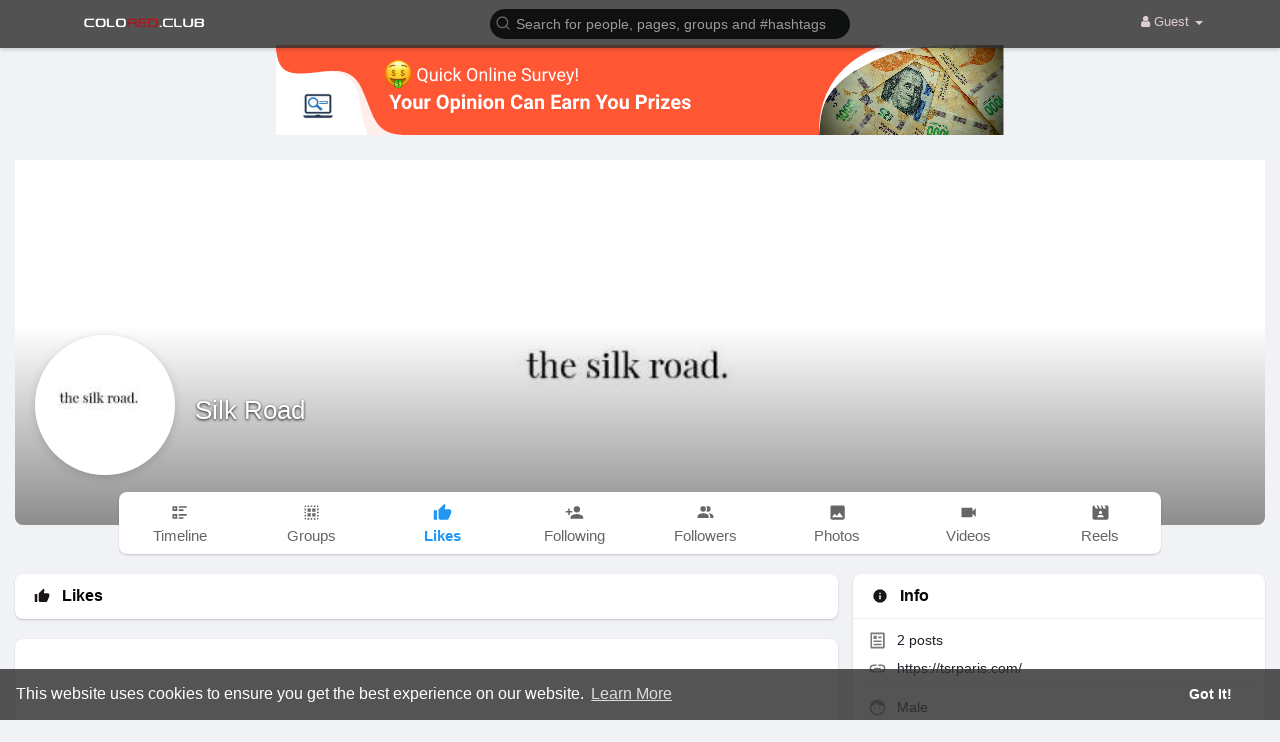

--- FILE ---
content_type: text/html; charset=utf-8
request_url: https://data156.click/beca764b8667ad62f72e/ce6a64decc/?placementName=default&is_first=true&randomA=0_9304&maxw=1250&time=01%2F20%2F2026%2015%3A38%3A12
body_size: 358
content:
        <!DOCTYPE html><html><body>    <script>
        height = 90;
        width = 728;

        window.parent.postMessage({"height": height, "width": width, 'id': "0_9304"}, "*")

    </script>
    <a target="_blank" href="https://data156.click/beca764b8667ad62f72e/ce6a64decc/?campaign=b1U2Ry9WWmswYVNhcHg0N0dqZjNtUT09&clicked=1&placementName=default&convertedAs=1&realRef=a2d6UFMwcFByRDdtS1F5djRsVE1rUmp6VVV4Q3dpczk2NTFOK1pvWDdRYjF2NHV2WUxPc0pHY2hmWVEyOEVBYw%3D%3D&ecpm_choosed=5&generic_choosed=5528&time=01/20/2026 15:38:12&redirectInfo=Q1R4cTZBa3dkUkhhdkFQTU9ua3NOQT09" /><img width="728" height="90" src="https://cdn.data156.click/generic/5243_29739ed-Search-Engine-LeaderBoard-50.png"/></a>
        <style>body{
            text-align:center
        }</style></body></html>

--- FILE ---
content_type: text/html; charset=utf-8
request_url: https://www.google.com/recaptcha/api2/aframe
body_size: -88
content:
<!DOCTYPE HTML><html><head><meta http-equiv="content-type" content="text/html; charset=UTF-8"></head><body><script nonce="m9CsYWl6cjWbatsq8bteOw">/** Anti-fraud and anti-abuse applications only. See google.com/recaptcha */ try{var clients={'sodar':'https://pagead2.googlesyndication.com/pagead/sodar?'};window.addEventListener("message",function(a){try{if(a.source===window.parent){var b=JSON.parse(a.data);var c=clients[b['id']];if(c){var d=document.createElement('img');d.src=c+b['params']+'&rc='+(localStorage.getItem("rc::a")?sessionStorage.getItem("rc::b"):"");window.document.body.appendChild(d);sessionStorage.setItem("rc::e",parseInt(sessionStorage.getItem("rc::e")||0)+1);localStorage.setItem("rc::h",'1768923493535');}}}catch(b){}});window.parent.postMessage("_grecaptcha_ready", "*");}catch(b){}</script></body></html>